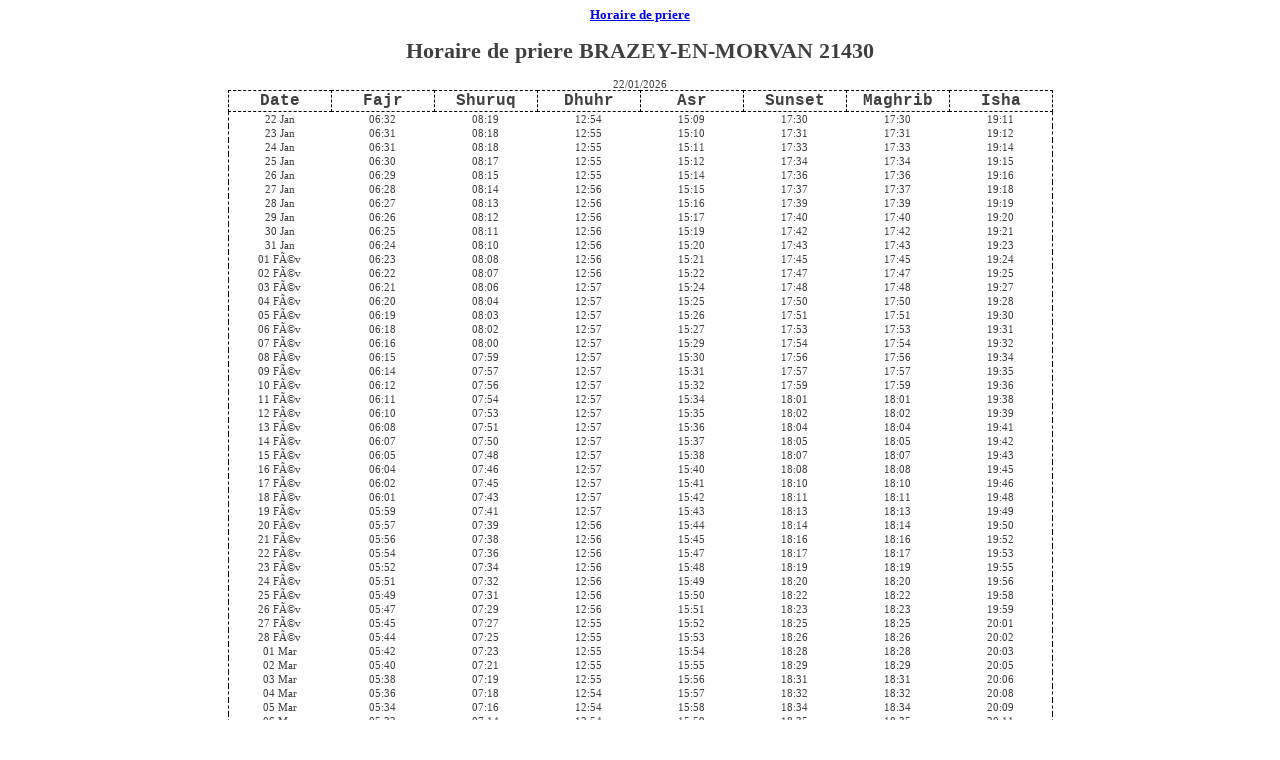

--- FILE ---
content_type: text/html
request_url: http://www.islamuslim.fr/salat-brazey-en-morvan.html
body_size: 7119
content:
<h3><a href="/">Horaire de priere</a></h3>
</ul>


<html>
    <head>
        <title>Horaire de priere BRAZEY-EN-MORVAN 21430</title>
        <style>
            body, td {font-family: tahoma; font-size: 11px; color: #404040; text-align: center; }
            table {font-family: courier, serif; size: 10pt; margin: auto; border: 1px dashed black; border-collapse:collapse;}
            th {border:1px black dashed; min-width:100px;}
            tr:hover { background:silver; }
            #timetable { margin : 10px; }
            .form {padding:10px; background-color: #F8F7F4; border: 1px dashed #EAE9CD;}
        </style>
    </head>

    <body>
        <h1>Horaire de priere BRAZEY-EN-MORVAN 21430</h1>
        <div id="timetable">
            <table>
                <tr>
                    <th>Date</th><th>Fajr</th><th>Shuruq</th><th>Dhuhr</th><th>Asr</th><th>Sunset</th><th>Maghrib</th><th>Isha</th>
                </tr>
                22/01/2026<tr><td>22 Jan</td><td>06:32</td><td>08:19</td><td>12:54</td><td>15:09</td><td>17:30</td><td>17:30</td><td>19:11</td></tr><tr><td>23 Jan</td><td>06:31</td><td>08:18</td><td>12:55</td><td>15:10</td><td>17:31</td><td>17:31</td><td>19:12</td></tr><tr><td>24 Jan</td><td>06:31</td><td>08:18</td><td>12:55</td><td>15:11</td><td>17:33</td><td>17:33</td><td>19:14</td></tr><tr><td>25 Jan</td><td>06:30</td><td>08:17</td><td>12:55</td><td>15:12</td><td>17:34</td><td>17:34</td><td>19:15</td></tr><tr><td>26 Jan</td><td>06:29</td><td>08:15</td><td>12:55</td><td>15:14</td><td>17:36</td><td>17:36</td><td>19:16</td></tr><tr><td>27 Jan</td><td>06:28</td><td>08:14</td><td>12:56</td><td>15:15</td><td>17:37</td><td>17:37</td><td>19:18</td></tr><tr><td>28 Jan</td><td>06:27</td><td>08:13</td><td>12:56</td><td>15:16</td><td>17:39</td><td>17:39</td><td>19:19</td></tr><tr><td>29 Jan</td><td>06:26</td><td>08:12</td><td>12:56</td><td>15:17</td><td>17:40</td><td>17:40</td><td>19:20</td></tr><tr><td>30 Jan</td><td>06:25</td><td>08:11</td><td>12:56</td><td>15:19</td><td>17:42</td><td>17:42</td><td>19:21</td></tr><tr><td>31 Jan</td><td>06:24</td><td>08:10</td><td>12:56</td><td>15:20</td><td>17:43</td><td>17:43</td><td>19:23</td></tr><tr><td>01 Fév</td><td>06:23</td><td>08:08</td><td>12:56</td><td>15:21</td><td>17:45</td><td>17:45</td><td>19:24</td></tr><tr><td>02 Fév</td><td>06:22</td><td>08:07</td><td>12:56</td><td>15:22</td><td>17:47</td><td>17:47</td><td>19:25</td></tr><tr><td>03 Fév</td><td>06:21</td><td>08:06</td><td>12:57</td><td>15:24</td><td>17:48</td><td>17:48</td><td>19:27</td></tr><tr><td>04 Fév</td><td>06:20</td><td>08:04</td><td>12:57</td><td>15:25</td><td>17:50</td><td>17:50</td><td>19:28</td></tr><tr><td>05 Fév</td><td>06:19</td><td>08:03</td><td>12:57</td><td>15:26</td><td>17:51</td><td>17:51</td><td>19:30</td></tr><tr><td>06 Fév</td><td>06:18</td><td>08:02</td><td>12:57</td><td>15:27</td><td>17:53</td><td>17:53</td><td>19:31</td></tr><tr><td>07 Fév</td><td>06:16</td><td>08:00</td><td>12:57</td><td>15:29</td><td>17:54</td><td>17:54</td><td>19:32</td></tr><tr><td>08 Fév</td><td>06:15</td><td>07:59</td><td>12:57</td><td>15:30</td><td>17:56</td><td>17:56</td><td>19:34</td></tr><tr><td>09 Fév</td><td>06:14</td><td>07:57</td><td>12:57</td><td>15:31</td><td>17:57</td><td>17:57</td><td>19:35</td></tr><tr><td>10 Fév</td><td>06:12</td><td>07:56</td><td>12:57</td><td>15:32</td><td>17:59</td><td>17:59</td><td>19:36</td></tr><tr><td>11 Fév</td><td>06:11</td><td>07:54</td><td>12:57</td><td>15:34</td><td>18:01</td><td>18:01</td><td>19:38</td></tr><tr><td>12 Fév</td><td>06:10</td><td>07:53</td><td>12:57</td><td>15:35</td><td>18:02</td><td>18:02</td><td>19:39</td></tr><tr><td>13 Fév</td><td>06:08</td><td>07:51</td><td>12:57</td><td>15:36</td><td>18:04</td><td>18:04</td><td>19:41</td></tr><tr><td>14 Fév</td><td>06:07</td><td>07:50</td><td>12:57</td><td>15:37</td><td>18:05</td><td>18:05</td><td>19:42</td></tr><tr><td>15 Fév</td><td>06:05</td><td>07:48</td><td>12:57</td><td>15:38</td><td>18:07</td><td>18:07</td><td>19:43</td></tr><tr><td>16 Fév</td><td>06:04</td><td>07:46</td><td>12:57</td><td>15:40</td><td>18:08</td><td>18:08</td><td>19:45</td></tr><tr><td>17 Fév</td><td>06:02</td><td>07:45</td><td>12:57</td><td>15:41</td><td>18:10</td><td>18:10</td><td>19:46</td></tr><tr><td>18 Fév</td><td>06:01</td><td>07:43</td><td>12:57</td><td>15:42</td><td>18:11</td><td>18:11</td><td>19:48</td></tr><tr><td>19 Fév</td><td>05:59</td><td>07:41</td><td>12:57</td><td>15:43</td><td>18:13</td><td>18:13</td><td>19:49</td></tr><tr><td>20 Fév</td><td>05:57</td><td>07:39</td><td>12:56</td><td>15:44</td><td>18:14</td><td>18:14</td><td>19:50</td></tr><tr><td>21 Fév</td><td>05:56</td><td>07:38</td><td>12:56</td><td>15:45</td><td>18:16</td><td>18:16</td><td>19:52</td></tr><tr><td>22 Fév</td><td>05:54</td><td>07:36</td><td>12:56</td><td>15:47</td><td>18:17</td><td>18:17</td><td>19:53</td></tr><tr><td>23 Fév</td><td>05:52</td><td>07:34</td><td>12:56</td><td>15:48</td><td>18:19</td><td>18:19</td><td>19:55</td></tr><tr><td>24 Fév</td><td>05:51</td><td>07:32</td><td>12:56</td><td>15:49</td><td>18:20</td><td>18:20</td><td>19:56</td></tr><tr><td>25 Fév</td><td>05:49</td><td>07:31</td><td>12:56</td><td>15:50</td><td>18:22</td><td>18:22</td><td>19:58</td></tr><tr><td>26 Fév</td><td>05:47</td><td>07:29</td><td>12:56</td><td>15:51</td><td>18:23</td><td>18:23</td><td>19:59</td></tr><tr><td>27 Fév</td><td>05:45</td><td>07:27</td><td>12:55</td><td>15:52</td><td>18:25</td><td>18:25</td><td>20:01</td></tr><tr><td>28 Fév</td><td>05:44</td><td>07:25</td><td>12:55</td><td>15:53</td><td>18:26</td><td>18:26</td><td>20:02</td></tr><tr><td>01 Mar</td><td>05:42</td><td>07:23</td><td>12:55</td><td>15:54</td><td>18:28</td><td>18:28</td><td>20:03</td></tr><tr><td>02 Mar</td><td>05:40</td><td>07:21</td><td>12:55</td><td>15:55</td><td>18:29</td><td>18:29</td><td>20:05</td></tr><tr><td>03 Mar</td><td>05:38</td><td>07:19</td><td>12:55</td><td>15:56</td><td>18:31</td><td>18:31</td><td>20:06</td></tr><tr><td>04 Mar</td><td>05:36</td><td>07:18</td><td>12:54</td><td>15:57</td><td>18:32</td><td>18:32</td><td>20:08</td></tr><tr><td>05 Mar</td><td>05:34</td><td>07:16</td><td>12:54</td><td>15:58</td><td>18:34</td><td>18:34</td><td>20:09</td></tr><tr><td>06 Mar</td><td>05:32</td><td>07:14</td><td>12:54</td><td>15:59</td><td>18:35</td><td>18:35</td><td>20:11</td></tr><tr><td>07 Mar</td><td>05:30</td><td>07:12</td><td>12:54</td><td>16:00</td><td>18:37</td><td>18:37</td><td>20:12</td></tr><tr><td>08 Mar</td><td>05:28</td><td>07:10</td><td>12:54</td><td>16:01</td><td>18:38</td><td>18:38</td><td>20:14</td></tr><tr><td>09 Mar</td><td>05:26</td><td>07:08</td><td>12:53</td><td>16:02</td><td>18:40</td><td>18:40</td><td>20:15</td></tr><tr><td>10 Mar</td><td>05:24</td><td>07:06</td><td>12:53</td><td>16:03</td><td>18:41</td><td>18:41</td><td>20:17</td></tr><tr><td>11 Mar</td><td>05:22</td><td>07:04</td><td>12:53</td><td>16:04</td><td>18:42</td><td>18:42</td><td>20:18</td></tr><tr><td>12 Mar</td><td>05:20</td><td>07:02</td><td>12:53</td><td>16:05</td><td>18:44</td><td>18:44</td><td>20:20</td></tr><tr><td>13 Mar</td><td>05:18</td><td>07:00</td><td>12:52</td><td>16:06</td><td>18:45</td><td>18:45</td><td>20:21</td></tr><tr><td>14 Mar</td><td>05:16</td><td>06:58</td><td>12:52</td><td>16:07</td><td>18:47</td><td>18:47</td><td>20:23</td></tr><tr><td>15 Mar</td><td>05:14</td><td>06:56</td><td>12:52</td><td>16:07</td><td>18:48</td><td>18:48</td><td>20:24</td></tr><tr><td>16 Mar</td><td>05:12</td><td>06:54</td><td>12:51</td><td>16:08</td><td>18:50</td><td>18:50</td><td>20:26</td></tr><tr><td>17 Mar</td><td>05:10</td><td>06:52</td><td>12:51</td><td>16:09</td><td>18:51</td><td>18:51</td><td>20:28</td></tr><tr><td>18 Mar</td><td>05:07</td><td>06:50</td><td>12:51</td><td>16:10</td><td>18:52</td><td>18:52</td><td>20:29</td></tr><tr><td>19 Mar</td><td>05:05</td><td>06:48</td><td>12:51</td><td>16:11</td><td>18:54</td><td>18:54</td><td>20:31</td></tr><tr><td>20 Mar</td><td>05:03</td><td>06:46</td><td>12:50</td><td>16:12</td><td>18:55</td><td>18:55</td><td>20:32</td></tr><tr><td>21 Mar</td><td>05:01</td><td>06:44</td><td>12:50</td><td>16:12</td><td>18:57</td><td>18:57</td><td>20:34</td></tr><tr><td>22 Mar</td><td>04:59</td><td>06:42</td><td>12:50</td><td>16:13</td><td>18:58</td><td>18:58</td><td>20:36</td></tr><tr><td>23 Mar</td><td>04:56</td><td>06:40</td><td>12:49</td><td>16:14</td><td>19:00</td><td>19:00</td><td>20:37</td></tr><tr><td>24 Mar</td><td>04:54</td><td>06:38</td><td>12:49</td><td>16:15</td><td>19:01</td><td>19:01</td><td>20:39</td></tr><tr><td>25 Mar</td><td>04:52</td><td>06:36</td><td>12:49</td><td>16:16</td><td>19:02</td><td>19:02</td><td>20:40</td></tr><tr><td>26 Mar</td><td>04:49</td><td>06:34</td><td>12:48</td><td>16:16</td><td>19:04</td><td>19:04</td><td>20:42</td></tr><tr><td>27 Mar</td><td>04:47</td><td>06:32</td><td>12:48</td><td>16:17</td><td>19:05</td><td>19:05</td><td>20:44</td></tr><tr><td>28 Mar</td><td>04:45</td><td>06:30</td><td>12:48</td><td>16:18</td><td>19:07</td><td>19:07</td><td>20:45</td></tr><tr><td>29 Mar</td><td>04:43</td><td>06:28</td><td>12:48</td><td>16:19</td><td>19:08</td><td>19:08</td><td>20:47</td></tr><tr><td>30 Mar</td><td>04:40</td><td>06:26</td><td>12:47</td><td>16:19</td><td>19:09</td><td>19:09</td><td>20:49</td></tr><tr><td>31 Mar</td><td>04:38</td><td>06:24</td><td>12:47</td><td>16:20</td><td>19:11</td><td>19:11</td><td>20:51</td></tr><tr><td>01 Avr</td><td>04:36</td><td>06:22</td><td>12:47</td><td>16:21</td><td>19:12</td><td>19:12</td><td>20:52</td></tr><tr><td>02 Avr</td><td>04:33</td><td>06:20</td><td>12:46</td><td>16:21</td><td>19:13</td><td>19:13</td><td>20:54</td></tr><tr><td>03 Avr</td><td>04:31</td><td>06:18</td><td>12:46</td><td>16:22</td><td>19:15</td><td>19:15</td><td>20:56</td></tr><tr><td>04 Avr</td><td>04:28</td><td>06:16</td><td>12:46</td><td>16:23</td><td>19:16</td><td>19:16</td><td>20:58</td></tr><tr><td>05 Avr</td><td>04:26</td><td>06:14</td><td>12:46</td><td>16:23</td><td>19:18</td><td>19:18</td><td>20:59</td></tr><tr><td>06 Avr</td><td>04:24</td><td>06:12</td><td>12:45</td><td>16:24</td><td>19:19</td><td>19:19</td><td>21:01</td></tr><tr><td>07 Avr</td><td>04:21</td><td>06:10</td><td>12:45</td><td>16:25</td><td>19:20</td><td>19:20</td><td>21:03</td></tr><tr><td>08 Avr</td><td>04:19</td><td>06:08</td><td>12:45</td><td>16:25</td><td>19:22</td><td>19:22</td><td>21:05</td></tr><tr><td>09 Avr</td><td>04:16</td><td>06:06</td><td>12:44</td><td>16:26</td><td>19:23</td><td>19:23</td><td>21:07</td></tr><tr><td>10 Avr</td><td>04:14</td><td>06:04</td><td>12:44</td><td>16:27</td><td>19:25</td><td>19:25</td><td>21:08</td></tr><tr><td>11 Avr</td><td>04:11</td><td>06:03</td><td>12:44</td><td>16:27</td><td>19:26</td><td>19:26</td><td>21:10</td></tr><tr><td>12 Avr</td><td>04:09</td><td>06:01</td><td>12:44</td><td>16:28</td><td>19:27</td><td>19:27</td><td>21:12</td></tr><tr><td>13 Avr</td><td>04:07</td><td>05:59</td><td>12:43</td><td>16:28</td><td>19:29</td><td>19:29</td><td>21:14</td></tr><tr><td>14 Avr</td><td>04:04</td><td>05:57</td><td>12:43</td><td>16:29</td><td>19:30</td><td>19:30</td><td>21:16</td></tr><tr><td>15 Avr</td><td>04:02</td><td>05:55</td><td>12:43</td><td>16:30</td><td>19:32</td><td>19:32</td><td>21:18</td></tr><tr><td>16 Avr</td><td>03:59</td><td>05:53</td><td>12:43</td><td>16:30</td><td>19:33</td><td>19:33</td><td>21:20</td></tr><tr><td>17 Avr</td><td>03:57</td><td>05:51</td><td>12:42</td><td>16:31</td><td>19:34</td><td>19:34</td><td>21:22</td></tr><tr><td>18 Avr</td><td>03:54</td><td>05:49</td><td>12:42</td><td>16:31</td><td>19:36</td><td>19:36</td><td>21:24</td></tr><tr><td>19 Avr</td><td>03:52</td><td>05:48</td><td>12:42</td><td>16:32</td><td>19:37</td><td>19:37</td><td>21:26</td></tr><tr><td>20 Avr</td><td>03:49</td><td>05:46</td><td>12:42</td><td>16:32</td><td>19:38</td><td>19:38</td><td>21:28</td></tr><tr><td>21 Avr</td><td>03:47</td><td>05:44</td><td>12:42</td><td>16:33</td><td>19:40</td><td>19:40</td><td>21:30</td></tr><tr><td>22 Avr</td><td>03:44</td><td>05:42</td><td>12:41</td><td>16:34</td><td>19:41</td><td>19:41</td><td>21:32</td></tr><tr><td>23 Avr</td><td>03:42</td><td>05:40</td><td>12:41</td><td>16:34</td><td>19:43</td><td>19:43</td><td>21:34</td></tr><tr><td>24 Avr</td><td>03:39</td><td>05:39</td><td>12:41</td><td>16:35</td><td>19:44</td><td>19:44</td><td>21:36</td></tr><tr><td>25 Avr</td><td>03:37</td><td>05:37</td><td>12:41</td><td>16:35</td><td>19:45</td><td>19:45</td><td>21:38</td></tr><tr><td>26 Avr</td><td>03:34</td><td>05:35</td><td>12:41</td><td>16:36</td><td>19:47</td><td>19:47</td><td>21:40</td></tr><tr><td>27 Avr</td><td>03:32</td><td>05:34</td><td>12:40</td><td>16:36</td><td>19:48</td><td>19:48</td><td>21:42</td></tr><tr><td>28 Avr</td><td>03:29</td><td>05:32</td><td>12:40</td><td>16:37</td><td>19:50</td><td>19:50</td><td>21:44</td></tr><tr><td>29 Avr</td><td>03:27</td><td>05:30</td><td>12:40</td><td>16:37</td><td>19:51</td><td>19:51</td><td>21:46</td></tr><tr><td>30 Avr</td><td>03:24</td><td>05:29</td><td>12:40</td><td>16:38</td><td>19:52</td><td>19:52</td><td>21:49</td></tr><tr><td>01 Mai</td><td>03:22</td><td>05:27</td><td>12:40</td><td>16:38</td><td>19:54</td><td>19:54</td><td>21:51</td></tr><tr><td>02 Mai</td><td>03:19</td><td>05:25</td><td>12:40</td><td>16:39</td><td>19:55</td><td>19:55</td><td>21:53</td></tr><tr><td>03 Mai</td><td>03:16</td><td>05:24</td><td>12:40</td><td>16:39</td><td>19:56</td><td>19:56</td><td>21:55</td></tr><tr><td>04 Mai</td><td>03:14</td><td>05:22</td><td>12:40</td><td>16:40</td><td>19:58</td><td>19:58</td><td>21:57</td></tr><tr><td>05 Mai</td><td>03:11</td><td>05:21</td><td>12:40</td><td>16:40</td><td>19:59</td><td>19:59</td><td>22:00</td></tr><tr><td>06 Mai</td><td>03:09</td><td>05:19</td><td>12:39</td><td>16:41</td><td>20:00</td><td>20:00</td><td>22:02</td></tr><tr><td>07 Mai</td><td>03:06</td><td>05:18</td><td>12:39</td><td>16:41</td><td>20:02</td><td>20:02</td><td>22:04</td></tr><tr><td>08 Mai</td><td>03:04</td><td>05:16</td><td>12:39</td><td>16:42</td><td>20:03</td><td>20:03</td><td>22:06</td></tr><tr><td>09 Mai</td><td>03:01</td><td>05:15</td><td>12:39</td><td>16:42</td><td>20:04</td><td>20:04</td><td>22:08</td></tr><tr><td>10 Mai</td><td>02:59</td><td>05:13</td><td>12:39</td><td>16:43</td><td>20:06</td><td>20:06</td><td>22:11</td></tr><tr><td>11 Mai</td><td>02:56</td><td>05:12</td><td>12:39</td><td>16:43</td><td>20:07</td><td>20:07</td><td>22:13</td></tr><tr><td>12 Mai</td><td>02:54</td><td>05:11</td><td>12:39</td><td>16:44</td><td>20:08</td><td>20:08</td><td>22:15</td></tr><tr><td>13 Mai</td><td>02:52</td><td>05:09</td><td>12:39</td><td>16:44</td><td>20:09</td><td>20:09</td><td>22:18</td></tr><tr><td>14 Mai</td><td>02:49</td><td>05:08</td><td>12:39</td><td>16:45</td><td>20:11</td><td>20:11</td><td>22:20</td></tr><tr><td>15 Mai</td><td>02:47</td><td>05:07</td><td>12:39</td><td>16:45</td><td>20:12</td><td>20:12</td><td>22:22</td></tr><tr><td>16 Mai</td><td>02:44</td><td>05:06</td><td>12:39</td><td>16:45</td><td>20:13</td><td>20:13</td><td>22:24</td></tr><tr><td>17 Mai</td><td>02:42</td><td>05:05</td><td>12:39</td><td>16:46</td><td>20:14</td><td>20:14</td><td>22:27</td></tr><tr><td>18 Mai</td><td>02:39</td><td>05:03</td><td>12:39</td><td>16:46</td><td>20:16</td><td>20:16</td><td>22:29</td></tr><tr><td>19 Mai</td><td>02:37</td><td>05:02</td><td>12:39</td><td>16:47</td><td>20:17</td><td>20:17</td><td>22:31</td></tr><tr><td>20 Mai</td><td>02:35</td><td>05:01</td><td>12:39</td><td>16:47</td><td>20:18</td><td>20:18</td><td>22:33</td></tr><tr><td>21 Mai</td><td>02:32</td><td>05:00</td><td>12:39</td><td>16:48</td><td>20:19</td><td>20:19</td><td>22:36</td></tr><tr><td>22 Mai</td><td>02:30</td><td>04:59</td><td>12:39</td><td>16:48</td><td>20:20</td><td>20:20</td><td>22:38</td></tr><tr><td>23 Mai</td><td>02:28</td><td>04:58</td><td>12:40</td><td>16:49</td><td>20:22</td><td>20:22</td><td>22:40</td></tr><tr><td>24 Mai</td><td>02:25</td><td>04:57</td><td>12:40</td><td>16:49</td><td>20:23</td><td>20:23</td><td>22:42</td></tr><tr><td>25 Mai</td><td>02:23</td><td>04:56</td><td>12:40</td><td>16:49</td><td>20:24</td><td>20:24</td><td>22:45</td></tr><tr><td>26 Mai</td><td>02:21</td><td>04:55</td><td>12:40</td><td>16:50</td><td>20:25</td><td>20:25</td><td>22:47</td></tr><tr><td>27 Mai</td><td>02:19</td><td>04:55</td><td>12:40</td><td>16:50</td><td>20:26</td><td>20:26</td><td>22:49</td></tr><tr><td>28 Mai</td><td>02:17</td><td>04:54</td><td>12:40</td><td>16:51</td><td>20:27</td><td>20:27</td><td>22:51</td></tr><tr><td>29 Mai</td><td>02:14</td><td>04:53</td><td>12:40</td><td>16:51</td><td>20:28</td><td>20:28</td><td>22:53</td></tr><tr><td>30 Mai</td><td>02:12</td><td>04:52</td><td>12:40</td><td>16:51</td><td>20:29</td><td>20:29</td><td>22:55</td></tr><tr><td>31 Mai</td><td>02:10</td><td>04:52</td><td>12:41</td><td>16:52</td><td>20:30</td><td>20:30</td><td>22:57</td></tr><tr><td>01 Jun</td><td>02:08</td><td>04:51</td><td>12:41</td><td>16:52</td><td>20:31</td><td>20:31</td><td>22:59</td></tr><tr><td>02 Jun</td><td>02:06</td><td>04:50</td><td>12:41</td><td>16:53</td><td>20:32</td><td>20:32</td><td>23:01</td></tr><tr><td>03 Jun</td><td>02:04</td><td>04:50</td><td>12:41</td><td>16:53</td><td>20:32</td><td>20:32</td><td>23:03</td></tr><tr><td>04 Jun</td><td>02:03</td><td>04:49</td><td>12:41</td><td>16:53</td><td>20:33</td><td>20:33</td><td>23:05</td></tr><tr><td>05 Jun</td><td>02:01</td><td>04:49</td><td>12:41</td><td>16:54</td><td>20:34</td><td>20:34</td><td>23:06</td></tr><tr><td>06 Jun</td><td>01:59</td><td>04:48</td><td>12:42</td><td>16:54</td><td>20:35</td><td>20:35</td><td>23:08</td></tr><tr><td>07 Jun</td><td>01:58</td><td>04:48</td><td>12:42</td><td>16:54</td><td>20:36</td><td>20:36</td><td>23:10</td></tr><tr><td>08 Jun</td><td>01:56</td><td>04:48</td><td>12:42</td><td>16:55</td><td>20:36</td><td>20:36</td><td>23:11</td></tr><tr><td>09 Jun</td><td>01:55</td><td>04:47</td><td>12:42</td><td>16:55</td><td>20:37</td><td>20:37</td><td>23:13</td></tr><tr><td>10 Jun</td><td>01:53</td><td>04:47</td><td>12:42</td><td>16:55</td><td>20:38</td><td>20:38</td><td>23:14</td></tr><tr><td>11 Jun</td><td>01:52</td><td>04:47</td><td>12:42</td><td>16:56</td><td>20:38</td><td>20:38</td><td>23:15</td></tr><tr><td>12 Jun</td><td>01:51</td><td>04:47</td><td>12:43</td><td>16:56</td><td>20:39</td><td>20:39</td><td>23:17</td></tr><tr><td>13 Jun</td><td>01:50</td><td>04:47</td><td>12:43</td><td>16:56</td><td>20:39</td><td>20:39</td><td>23:18</td></tr><tr><td>14 Jun</td><td>01:49</td><td>04:46</td><td>12:43</td><td>16:57</td><td>20:40</td><td>20:40</td><td>23:19</td></tr><tr><td>15 Jun</td><td>01:48</td><td>04:46</td><td>12:43</td><td>16:57</td><td>20:40</td><td>20:40</td><td>23:20</td></tr><tr><td>16 Jun</td><td>01:48</td><td>04:46</td><td>12:44</td><td>16:57</td><td>20:41</td><td>20:41</td><td>23:20</td></tr><tr><td>17 Jun</td><td>01:47</td><td>04:46</td><td>12:44</td><td>16:58</td><td>20:41</td><td>20:41</td><td>23:21</td></tr><tr><td>18 Jun</td><td>01:47</td><td>04:46</td><td>12:44</td><td>16:58</td><td>20:42</td><td>20:42</td><td>23:22</td></tr><tr><td>19 Jun</td><td>01:47</td><td>04:47</td><td>12:44</td><td>16:58</td><td>20:42</td><td>20:42</td><td>23:22</td></tr><tr><td>20 Jun</td><td>01:47</td><td>04:47</td><td>12:44</td><td>16:58</td><td>20:42</td><td>20:42</td><td>23:22</td></tr><tr><td>21 Jun</td><td>01:47</td><td>04:47</td><td>12:45</td><td>16:58</td><td>20:42</td><td>20:42</td><td>23:23</td></tr><tr><td>22 Jun</td><td>01:47</td><td>04:47</td><td>12:45</td><td>16:59</td><td>20:43</td><td>20:43</td><td>23:23</td></tr><tr><td>23 Jun</td><td>01:47</td><td>04:47</td><td>12:45</td><td>16:59</td><td>20:43</td><td>20:43</td><td>23:23</td></tr><tr><td>24 Jun</td><td>01:48</td><td>04:48</td><td>12:45</td><td>16:59</td><td>20:43</td><td>20:43</td><td>23:23</td></tr><tr><td>25 Jun</td><td>01:49</td><td>04:48</td><td>12:45</td><td>16:59</td><td>20:43</td><td>20:43</td><td>23:22</td></tr><tr><td>26 Jun</td><td>01:50</td><td>04:48</td><td>12:46</td><td>16:59</td><td>20:43</td><td>20:43</td><td>23:22</td></tr><tr><td>27 Jun</td><td>01:51</td><td>04:49</td><td>12:46</td><td>17:00</td><td>20:43</td><td>20:43</td><td>23:22</td></tr><tr><td>28 Jun</td><td>01:52</td><td>04:49</td><td>12:46</td><td>17:00</td><td>20:43</td><td>20:43</td><td>23:21</td></tr><tr><td>29 Jun</td><td>01:53</td><td>04:50</td><td>12:46</td><td>17:00</td><td>20:43</td><td>20:43</td><td>23:20</td></tr><tr><td>30 Jun</td><td>01:54</td><td>04:50</td><td>12:47</td><td>17:00</td><td>20:42</td><td>20:42</td><td>23:20</td></tr><tr><td>01 Jul</td><td>01:56</td><td>04:51</td><td>12:47</td><td>17:00</td><td>20:42</td><td>20:42</td><td>23:19</td></tr><tr><td>02 Jul</td><td>01:57</td><td>04:52</td><td>12:47</td><td>17:00</td><td>20:42</td><td>20:42</td><td>23:18</td></tr><tr><td>03 Jul</td><td>01:59</td><td>04:52</td><td>12:47</td><td>17:00</td><td>20:42</td><td>20:42</td><td>23:17</td></tr><tr><td>04 Jul</td><td>02:01</td><td>04:53</td><td>12:47</td><td>17:00</td><td>20:41</td><td>20:41</td><td>23:16</td></tr><tr><td>05 Jul</td><td>02:03</td><td>04:54</td><td>12:47</td><td>17:00</td><td>20:41</td><td>20:41</td><td>23:14</td></tr><tr><td>06 Jul</td><td>02:05</td><td>04:54</td><td>12:48</td><td>17:00</td><td>20:41</td><td>20:41</td><td>23:13</td></tr><tr><td>07 Jul</td><td>02:07</td><td>04:55</td><td>12:48</td><td>17:00</td><td>20:40</td><td>20:40</td><td>23:12</td></tr><tr><td>08 Jul</td><td>02:09</td><td>04:56</td><td>12:48</td><td>17:00</td><td>20:40</td><td>20:40</td><td>23:10</td></tr><tr><td>09 Jul</td><td>02:11</td><td>04:57</td><td>12:48</td><td>17:00</td><td>20:39</td><td>20:39</td><td>23:09</td></tr><tr><td>10 Jul</td><td>02:13</td><td>04:58</td><td>12:48</td><td>17:00</td><td>20:38</td><td>20:38</td><td>23:07</td></tr><tr><td>11 Jul</td><td>02:15</td><td>04:58</td><td>12:48</td><td>17:00</td><td>20:38</td><td>20:38</td><td>23:05</td></tr><tr><td>12 Jul</td><td>02:17</td><td>04:59</td><td>12:48</td><td>17:00</td><td>20:37</td><td>20:37</td><td>23:04</td></tr><tr><td>13 Jul</td><td>02:20</td><td>05:00</td><td>12:49</td><td>17:00</td><td>20:36</td><td>20:36</td><td>23:02</td></tr><tr><td>14 Jul</td><td>02:22</td><td>05:01</td><td>12:49</td><td>16:59</td><td>20:36</td><td>20:36</td><td>23:00</td></tr><tr><td>15 Jul</td><td>02:24</td><td>05:02</td><td>12:49</td><td>16:59</td><td>20:35</td><td>20:35</td><td>22:58</td></tr><tr><td>16 Jul</td><td>02:27</td><td>05:03</td><td>12:49</td><td>16:59</td><td>20:34</td><td>20:34</td><td>22:56</td></tr><tr><td>17 Jul</td><td>02:29</td><td>05:04</td><td>12:49</td><td>16:59</td><td>20:33</td><td>20:33</td><td>22:54</td></tr><tr><td>18 Jul</td><td>02:31</td><td>05:05</td><td>12:49</td><td>16:59</td><td>20:32</td><td>20:32</td><td>22:52</td></tr><tr><td>19 Jul</td><td>02:34</td><td>05:06</td><td>12:49</td><td>16:58</td><td>20:31</td><td>20:31</td><td>22:50</td></tr><tr><td>20 Jul</td><td>02:36</td><td>05:07</td><td>12:49</td><td>16:58</td><td>20:30</td><td>20:30</td><td>22:48</td></tr><tr><td>21 Jul</td><td>02:39</td><td>05:09</td><td>12:49</td><td>16:58</td><td>20:29</td><td>20:29</td><td>22:46</td></tr><tr><td>22 Jul</td><td>02:41</td><td>05:10</td><td>12:49</td><td>16:57</td><td>20:28</td><td>20:28</td><td>22:44</td></tr><tr><td>23 Jul</td><td>02:44</td><td>05:11</td><td>12:49</td><td>16:57</td><td>20:27</td><td>20:27</td><td>22:42</td></tr><tr><td>24 Jul</td><td>02:46</td><td>05:12</td><td>12:49</td><td>16:57</td><td>20:26</td><td>20:26</td><td>22:40</td></tr><tr><td>25 Jul</td><td>02:48</td><td>05:13</td><td>12:49</td><td>16:56</td><td>20:25</td><td>20:25</td><td>22:38</td></tr><tr><td>26 Jul</td><td>02:51</td><td>05:14</td><td>12:49</td><td>16:56</td><td>20:24</td><td>20:24</td><td>22:35</td></tr><tr><td>27 Jul</td><td>02:53</td><td>05:15</td><td>12:49</td><td>16:56</td><td>20:23</td><td>20:23</td><td>22:33</td></tr><tr><td>28 Jul</td><td>02:56</td><td>05:17</td><td>12:49</td><td>16:55</td><td>20:21</td><td>20:21</td><td>22:31</td></tr><tr><td>29 Jul</td><td>02:58</td><td>05:18</td><td>12:49</td><td>16:55</td><td>20:20</td><td>20:20</td><td>22:29</td></tr><tr><td>30 Jul</td><td>03:00</td><td>05:19</td><td>12:49</td><td>16:54</td><td>20:19</td><td>20:19</td><td>22:26</td></tr><tr><td>31 Jul</td><td>03:03</td><td>05:20</td><td>12:49</td><td>16:54</td><td>20:18</td><td>20:18</td><td>22:24</td></tr><tr><td>01 Aou</td><td>03:05</td><td>05:22</td><td>12:49</td><td>16:53</td><td>20:16</td><td>20:16</td><td>22:22</td></tr><tr><td>02 Aou</td><td>03:08</td><td>05:23</td><td>12:49</td><td>16:52</td><td>20:15</td><td>20:15</td><td>22:19</td></tr><tr><td>03 Aou</td><td>03:10</td><td>05:24</td><td>12:49</td><td>16:52</td><td>20:13</td><td>20:13</td><td>22:17</td></tr><tr><td>04 Aou</td><td>03:12</td><td>05:25</td><td>12:49</td><td>16:51</td><td>20:12</td><td>20:12</td><td>22:15</td></tr><tr><td>05 Aou</td><td>03:15</td><td>05:27</td><td>12:49</td><td>16:51</td><td>20:10</td><td>20:10</td><td>22:12</td></tr><tr><td>06 Aou</td><td>03:17</td><td>05:28</td><td>12:49</td><td>16:50</td><td>20:09</td><td>20:09</td><td>22:10</td></tr><tr><td>07 Aou</td><td>03:19</td><td>05:29</td><td>12:49</td><td>16:49</td><td>20:07</td><td>20:07</td><td>22:07</td></tr><tr><td>08 Aou</td><td>03:21</td><td>05:30</td><td>12:48</td><td>16:49</td><td>20:06</td><td>20:06</td><td>22:05</td></tr><tr><td>09 Aou</td><td>03:24</td><td>05:32</td><td>12:48</td><td>16:48</td><td>20:04</td><td>20:04</td><td>22:03</td></tr><tr><td>10 Aou</td><td>03:26</td><td>05:33</td><td>12:48</td><td>16:47</td><td>20:03</td><td>20:03</td><td>22:00</td></tr><tr><td>11 Aou</td><td>03:28</td><td>05:34</td><td>12:48</td><td>16:46</td><td>20:01</td><td>20:01</td><td>21:58</td></tr><tr><td>12 Aou</td><td>03:30</td><td>05:36</td><td>12:48</td><td>16:46</td><td>19:59</td><td>19:59</td><td>21:55</td></tr><tr><td>13 Aou</td><td>03:33</td><td>05:37</td><td>12:48</td><td>16:45</td><td>19:58</td><td>19:58</td><td>21:53</td></tr><tr><td>14 Aou</td><td>03:35</td><td>05:38</td><td>12:47</td><td>16:44</td><td>19:56</td><td>19:56</td><td>21:51</td></tr><tr><td>15 Aou</td><td>03:37</td><td>05:39</td><td>12:47</td><td>16:43</td><td>19:54</td><td>19:54</td><td>21:48</td></tr><tr><td>16 Aou</td><td>03:39</td><td>05:41</td><td>12:47</td><td>16:42</td><td>19:53</td><td>19:53</td><td>21:46</td></tr><tr><td>17 Aou</td><td>03:41</td><td>05:42</td><td>12:47</td><td>16:41</td><td>19:51</td><td>19:51</td><td>21:43</td></tr><tr><td>18 Aou</td><td>03:43</td><td>05:43</td><td>12:47</td><td>16:40</td><td>19:49</td><td>19:49</td><td>21:41</td></tr><tr><td>19 Aou</td><td>03:45</td><td>05:45</td><td>12:46</td><td>16:39</td><td>19:47</td><td>19:47</td><td>21:38</td></tr><tr><td>20 Aou</td><td>03:47</td><td>05:46</td><td>12:46</td><td>16:38</td><td>19:46</td><td>19:46</td><td>21:36</td></tr><tr><td>21 Aou</td><td>03:49</td><td>05:47</td><td>12:46</td><td>16:37</td><td>19:44</td><td>19:44</td><td>21:33</td></tr><tr><td>22 Aou</td><td>03:51</td><td>05:49</td><td>12:46</td><td>16:36</td><td>19:42</td><td>19:42</td><td>21:31</td></tr><tr><td>23 Aou</td><td>03:53</td><td>05:50</td><td>12:45</td><td>16:35</td><td>19:40</td><td>19:40</td><td>21:29</td></tr><tr><td>24 Aou</td><td>03:55</td><td>05:51</td><td>12:45</td><td>16:34</td><td>19:38</td><td>19:38</td><td>21:26</td></tr><tr><td>25 Aou</td><td>03:57</td><td>05:53</td><td>12:45</td><td>16:33</td><td>19:36</td><td>19:36</td><td>21:24</td></tr><tr><td>26 Aou</td><td>03:59</td><td>05:54</td><td>12:45</td><td>16:32</td><td>19:35</td><td>19:35</td><td>21:21</td></tr><tr><td>27 Aou</td><td>04:01</td><td>05:55</td><td>12:44</td><td>16:31</td><td>19:33</td><td>19:33</td><td>21:19</td></tr><tr><td>28 Aou</td><td>04:03</td><td>05:57</td><td>12:44</td><td>16:30</td><td>19:31</td><td>19:31</td><td>21:16</td></tr><tr><td>29 Aou</td><td>04:05</td><td>05:58</td><td>12:44</td><td>16:29</td><td>19:29</td><td>19:29</td><td>21:14</td></tr><tr><td>30 Aou</td><td>04:07</td><td>05:59</td><td>12:43</td><td>16:28</td><td>19:27</td><td>19:27</td><td>21:12</td></tr><tr><td>31 Aou</td><td>04:09</td><td>06:00</td><td>12:43</td><td>16:27</td><td>19:25</td><td>19:25</td><td>21:09</td></tr><tr><td>01 Sep</td><td>04:11</td><td>06:02</td><td>12:43</td><td>16:25</td><td>19:23</td><td>19:23</td><td>21:07</td></tr><tr><td>02 Sep</td><td>04:12</td><td>06:03</td><td>12:42</td><td>16:24</td><td>19:21</td><td>19:21</td><td>21:04</td></tr><tr><td>03 Sep</td><td>04:14</td><td>06:04</td><td>12:42</td><td>16:23</td><td>19:19</td><td>19:19</td><td>21:02</td></tr><tr><td>04 Sep</td><td>04:16</td><td>06:06</td><td>12:42</td><td>16:22</td><td>19:17</td><td>19:17</td><td>21:00</td></tr><tr><td>05 Sep</td><td>04:18</td><td>06:07</td><td>12:41</td><td>16:21</td><td>19:15</td><td>19:15</td><td>20:57</td></tr><tr><td>06 Sep</td><td>04:20</td><td>06:08</td><td>12:41</td><td>16:19</td><td>19:13</td><td>19:13</td><td>20:55</td></tr><tr><td>07 Sep</td><td>04:21</td><td>06:10</td><td>12:41</td><td>16:18</td><td>19:11</td><td>19:11</td><td>20:52</td></tr><tr><td>08 Sep</td><td>04:23</td><td>06:11</td><td>12:40</td><td>16:17</td><td>19:09</td><td>19:09</td><td>20:50</td></tr><tr><td>09 Sep</td><td>04:25</td><td>06:12</td><td>12:40</td><td>16:15</td><td>19:07</td><td>19:07</td><td>20:48</td></tr><tr><td>10 Sep</td><td>04:27</td><td>06:14</td><td>12:40</td><td>16:14</td><td>19:05</td><td>19:05</td><td>20:45</td></tr><tr><td>11 Sep</td><td>04:28</td><td>06:15</td><td>12:39</td><td>16:13</td><td>19:03</td><td>19:03</td><td>20:43</td></tr><tr><td>12 Sep</td><td>04:30</td><td>06:16</td><td>12:39</td><td>16:12</td><td>19:01</td><td>19:01</td><td>20:41</td></tr><tr><td>13 Sep</td><td>04:32</td><td>06:18</td><td>12:39</td><td>16:10</td><td>18:59</td><td>18:59</td><td>20:38</td></tr><tr><td>14 Sep</td><td>04:33</td><td>06:19</td><td>12:38</td><td>16:09</td><td>18:57</td><td>18:57</td><td>20:36</td></tr><tr><td>15 Sep</td><td>04:35</td><td>06:20</td><td>12:38</td><td>16:07</td><td>18:55</td><td>18:55</td><td>20:34</td></tr><tr><td>16 Sep</td><td>04:36</td><td>06:21</td><td>12:38</td><td>16:06</td><td>18:53</td><td>18:53</td><td>20:31</td></tr><tr><td>17 Sep</td><td>04:38</td><td>06:23</td><td>12:37</td><td>16:05</td><td>18:51</td><td>18:51</td><td>20:29</td></tr><tr><td>18 Sep</td><td>04:40</td><td>06:24</td><td>12:37</td><td>16:03</td><td>18:49</td><td>18:49</td><td>20:27</td></tr><tr><td>19 Sep</td><td>04:41</td><td>06:25</td><td>12:37</td><td>16:02</td><td>18:47</td><td>18:47</td><td>20:25</td></tr><tr><td>20 Sep</td><td>04:43</td><td>06:27</td><td>12:36</td><td>16:00</td><td>18:45</td><td>18:45</td><td>20:22</td></tr><tr><td>21 Sep</td><td>04:44</td><td>06:28</td><td>12:36</td><td>15:59</td><td>18:43</td><td>18:43</td><td>20:20</td></tr><tr><td>22 Sep</td><td>04:46</td><td>06:29</td><td>12:36</td><td>15:58</td><td>18:41</td><td>18:41</td><td>20:18</td></tr><tr><td>23 Sep</td><td>04:47</td><td>06:31</td><td>12:35</td><td>15:56</td><td>18:39</td><td>18:39</td><td>20:16</td></tr><tr><td>24 Sep</td><td>04:49</td><td>06:32</td><td>12:35</td><td>15:55</td><td>18:37</td><td>18:37</td><td>20:13</td></tr><tr><td>25 Sep</td><td>04:50</td><td>06:33</td><td>12:34</td><td>15:53</td><td>18:35</td><td>18:35</td><td>20:11</td></tr><tr><td>26 Sep</td><td>04:52</td><td>06:35</td><td>12:34</td><td>15:52</td><td>18:33</td><td>18:33</td><td>20:09</td></tr><tr><td>27 Sep</td><td>04:53</td><td>06:36</td><td>12:34</td><td>15:50</td><td>18:31</td><td>18:31</td><td>20:07</td></tr><tr><td>28 Sep</td><td>04:55</td><td>06:37</td><td>12:33</td><td>15:49</td><td>18:29</td><td>18:29</td><td>20:05</td></tr><tr><td>29 Sep</td><td>04:56</td><td>06:39</td><td>12:33</td><td>15:47</td><td>18:27</td><td>18:27</td><td>20:03</td></tr><tr><td>30 Sep</td><td>04:58</td><td>06:40</td><td>12:33</td><td>15:46</td><td>18:25</td><td>18:25</td><td>20:01</td></tr><tr><td>01 Oct</td><td>04:59</td><td>06:41</td><td>12:32</td><td>15:44</td><td>18:23</td><td>18:23</td><td>19:58</td></tr><tr><td>02 Oct</td><td>05:01</td><td>06:43</td><td>12:32</td><td>15:43</td><td>18:21</td><td>18:21</td><td>19:56</td></tr><tr><td>03 Oct</td><td>05:02</td><td>06:44</td><td>12:32</td><td>15:41</td><td>18:19</td><td>18:19</td><td>19:54</td></tr><tr><td>04 Oct</td><td>05:04</td><td>06:46</td><td>12:32</td><td>15:40</td><td>18:17</td><td>18:17</td><td>19:52</td></tr><tr><td>05 Oct</td><td>05:05</td><td>06:47</td><td>12:31</td><td>15:38</td><td>18:15</td><td>18:15</td><td>19:50</td></tr><tr><td>06 Oct</td><td>05:07</td><td>06:48</td><td>12:31</td><td>15:37</td><td>18:13</td><td>18:13</td><td>19:48</td></tr><tr><td>07 Oct</td><td>05:08</td><td>06:50</td><td>12:31</td><td>15:35</td><td>18:11</td><td>18:11</td><td>19:46</td></tr><tr><td>08 Oct</td><td>05:09</td><td>06:51</td><td>12:30</td><td>15:34</td><td>18:09</td><td>18:09</td><td>19:44</td></tr><tr><td>09 Oct</td><td>05:11</td><td>06:52</td><td>12:30</td><td>15:33</td><td>18:07</td><td>18:07</td><td>19:42</td></tr><tr><td>10 Oct</td><td>05:12</td><td>06:54</td><td>12:30</td><td>15:31</td><td>18:05</td><td>18:05</td><td>19:40</td></tr><tr><td>11 Oct</td><td>05:14</td><td>06:55</td><td>12:30</td><td>15:30</td><td>18:03</td><td>18:03</td><td>19:39</td></tr><tr><td>12 Oct</td><td>05:15</td><td>06:57</td><td>12:29</td><td>15:28</td><td>18:01</td><td>18:01</td><td>19:37</td></tr><tr><td>13 Oct</td><td>05:16</td><td>06:58</td><td>12:29</td><td>15:27</td><td>17:59</td><td>17:59</td><td>19:35</td></tr><tr><td>14 Oct</td><td>05:18</td><td>06:59</td><td>12:29</td><td>15:25</td><td>17:57</td><td>17:57</td><td>19:33</td></tr><tr><td>15 Oct</td><td>05:19</td><td>07:01</td><td>12:29</td><td>15:24</td><td>17:55</td><td>17:55</td><td>19:31</td></tr><tr><td>16 Oct</td><td>05:21</td><td>07:02</td><td>12:28</td><td>15:22</td><td>17:54</td><td>17:54</td><td>19:29</td></tr><tr><td>17 Oct</td><td>05:22</td><td>07:04</td><td>12:28</td><td>15:21</td><td>17:52</td><td>17:52</td><td>19:28</td></tr><tr><td>18 Oct</td><td>05:23</td><td>07:05</td><td>12:28</td><td>15:19</td><td>17:50</td><td>17:50</td><td>19:26</td></tr><tr><td>19 Oct</td><td>05:25</td><td>07:07</td><td>12:28</td><td>15:18</td><td>17:48</td><td>17:48</td><td>19:24</td></tr><tr><td>20 Oct</td><td>05:26</td><td>07:08</td><td>12:28</td><td>15:17</td><td>17:46</td><td>17:46</td><td>19:22</td></tr><tr><td>21 Oct</td><td>05:27</td><td>07:09</td><td>12:27</td><td>15:15</td><td>17:45</td><td>17:45</td><td>19:21</td></tr><tr><td>22 Oct</td><td>05:29</td><td>07:11</td><td>12:27</td><td>15:14</td><td>17:43</td><td>17:43</td><td>19:19</td></tr><tr><td>23 Oct</td><td>05:30</td><td>07:12</td><td>12:27</td><td>15:12</td><td>17:41</td><td>17:41</td><td>19:17</td></tr><tr><td>24 Oct</td><td>05:31</td><td>07:14</td><td>12:27</td><td>15:11</td><td>17:39</td><td>17:39</td><td>19:16</td></tr><tr><td>25 Oct</td><td>05:33</td><td>07:15</td><td>12:27</td><td>15:10</td><td>17:38</td><td>17:38</td><td>19:14</td></tr><tr><td>26 Oct</td><td>05:34</td><td>07:17</td><td>12:27</td><td>15:08</td><td>17:36</td><td>17:36</td><td>19:13</td></tr><tr><td>27 Oct</td><td>05:35</td><td>07:18</td><td>12:27</td><td>15:07</td><td>17:34</td><td>17:34</td><td>19:11</td></tr><tr><td>28 Oct</td><td>05:37</td><td>07:20</td><td>12:27</td><td>15:06</td><td>17:33</td><td>17:33</td><td>19:10</td></tr><tr><td>29 Oct</td><td>05:38</td><td>07:21</td><td>12:27</td><td>15:04</td><td>17:31</td><td>17:31</td><td>19:08</td></tr><tr><td>30 Oct</td><td>05:39</td><td>07:23</td><td>12:26</td><td>15:03</td><td>17:29</td><td>17:29</td><td>19:07</td></tr><tr><td>31 Oct</td><td>05:41</td><td>07:24</td><td>12:26</td><td>15:02</td><td>17:28</td><td>17:28</td><td>19:05</td></tr><tr><td>01 Nov</td><td>05:42</td><td>07:26</td><td>12:26</td><td>15:01</td><td>17:26</td><td>17:26</td><td>19:04</td></tr><tr><td>02 Nov</td><td>05:43</td><td>07:27</td><td>12:26</td><td>15:00</td><td>17:25</td><td>17:25</td><td>19:03</td></tr><tr><td>03 Nov</td><td>05:45</td><td>07:29</td><td>12:26</td><td>14:58</td><td>17:23</td><td>17:23</td><td>19:01</td></tr><tr><td>04 Nov</td><td>05:46</td><td>07:30</td><td>12:26</td><td>14:57</td><td>17:22</td><td>17:22</td><td>19:00</td></tr><tr><td>05 Nov</td><td>05:47</td><td>07:32</td><td>12:26</td><td>14:56</td><td>17:20</td><td>17:20</td><td>18:59</td></tr><tr><td>06 Nov</td><td>05:49</td><td>07:33</td><td>12:26</td><td>14:55</td><td>17:19</td><td>17:19</td><td>18:58</td></tr><tr><td>07 Nov</td><td>05:50</td><td>07:35</td><td>12:26</td><td>14:54</td><td>17:18</td><td>17:18</td><td>18:56</td></tr><tr><td>08 Nov</td><td>05:51</td><td>07:36</td><td>12:27</td><td>14:53</td><td>17:16</td><td>17:16</td><td>18:55</td></tr><tr><td>09 Nov</td><td>05:52</td><td>07:38</td><td>12:27</td><td>14:52</td><td>17:15</td><td>17:15</td><td>18:54</td></tr><tr><td>10 Nov</td><td>05:54</td><td>07:39</td><td>12:27</td><td>14:51</td><td>17:14</td><td>17:14</td><td>18:53</td></tr><tr><td>11 Nov</td><td>05:55</td><td>07:41</td><td>12:27</td><td>14:50</td><td>17:12</td><td>17:12</td><td>18:52</td></tr><tr><td>12 Nov</td><td>05:56</td><td>07:42</td><td>12:27</td><td>14:49</td><td>17:11</td><td>17:11</td><td>18:51</td></tr><tr><td>13 Nov</td><td>05:58</td><td>07:43</td><td>12:27</td><td>14:48</td><td>17:10</td><td>17:10</td><td>18:50</td></tr><tr><td>14 Nov</td><td>05:59</td><td>07:45</td><td>12:27</td><td>14:47</td><td>17:09</td><td>17:09</td><td>18:49</td></tr><tr><td>15 Nov</td><td>06:00</td><td>07:46</td><td>12:27</td><td>14:46</td><td>17:08</td><td>17:08</td><td>18:48</td></tr><tr><td>16 Nov</td><td>06:01</td><td>07:48</td><td>12:28</td><td>14:45</td><td>17:07</td><td>17:07</td><td>18:47</td></tr><tr><td>17 Nov</td><td>06:02</td><td>07:49</td><td>12:28</td><td>14:44</td><td>17:06</td><td>17:06</td><td>18:46</td></tr><tr><td>18 Nov</td><td>06:04</td><td>07:51</td><td>12:28</td><td>14:43</td><td>17:05</td><td>17:05</td><td>18:46</td></tr><tr><td>19 Nov</td><td>06:05</td><td>07:52</td><td>12:28</td><td>14:43</td><td>17:04</td><td>17:04</td><td>18:45</td></tr><tr><td>20 Nov</td><td>06:06</td><td>07:54</td><td>12:28</td><td>14:42</td><td>17:03</td><td>17:03</td><td>18:44</td></tr><tr><td>21 Nov</td><td>06:07</td><td>07:55</td><td>12:29</td><td>14:41</td><td>17:02</td><td>17:02</td><td>18:44</td></tr><tr><td>22 Nov</td><td>06:08</td><td>07:56</td><td>12:29</td><td>14:41</td><td>17:01</td><td>17:01</td><td>18:43</td></tr><tr><td>23 Nov</td><td>06:10</td><td>07:58</td><td>12:29</td><td>14:40</td><td>17:00</td><td>17:00</td><td>18:42</td></tr><tr><td>24 Nov</td><td>06:11</td><td>07:59</td><td>12:29</td><td>14:39</td><td>16:59</td><td>16:59</td><td>18:42</td></tr><tr><td>25 Nov</td><td>06:12</td><td>08:01</td><td>12:30</td><td>14:39</td><td>16:59</td><td>16:59</td><td>18:41</td></tr><tr><td>26 Nov</td><td>06:13</td><td>08:02</td><td>12:30</td><td>14:38</td><td>16:58</td><td>16:58</td><td>18:41</td></tr><tr><td>27 Nov</td><td>06:14</td><td>08:03</td><td>12:30</td><td>14:38</td><td>16:57</td><td>16:57</td><td>18:40</td></tr><tr><td>28 Nov</td><td>06:15</td><td>08:04</td><td>12:31</td><td>14:37</td><td>16:57</td><td>16:57</td><td>18:40</td></tr><tr><td>29 Nov</td><td>06:16</td><td>08:06</td><td>12:31</td><td>14:37</td><td>16:56</td><td>16:56</td><td>18:39</td></tr><tr><td>30 Nov</td><td>06:17</td><td>08:07</td><td>12:31</td><td>14:37</td><td>16:55</td><td>16:55</td><td>18:39</td></tr><tr><td>01 Dec</td><td>06:18</td><td>08:08</td><td>12:32</td><td>14:36</td><td>16:55</td><td>16:55</td><td>18:39</td></tr><tr><td>02 Dec</td><td>06:19</td><td>08:09</td><td>12:32</td><td>14:36</td><td>16:55</td><td>16:55</td><td>18:39</td></tr><tr><td>03 Dec</td><td>06:20</td><td>08:11</td><td>12:33</td><td>14:36</td><td>16:54</td><td>16:54</td><td>18:38</td></tr><tr><td>04 Dec</td><td>06:21</td><td>08:12</td><td>12:33</td><td>14:36</td><td>16:54</td><td>16:54</td><td>18:38</td></tr><tr><td>05 Dec</td><td>06:22</td><td>08:13</td><td>12:33</td><td>14:35</td><td>16:54</td><td>16:54</td><td>18:38</td></tr><tr><td>06 Dec</td><td>06:23</td><td>08:14</td><td>12:34</td><td>14:35</td><td>16:53</td><td>16:53</td><td>18:38</td></tr><tr><td>07 Dec</td><td>06:24</td><td>08:15</td><td>12:34</td><td>14:35</td><td>16:53</td><td>16:53</td><td>18:38</td></tr><tr><td>08 Dec</td><td>06:25</td><td>08:16</td><td>12:35</td><td>14:35</td><td>16:53</td><td>16:53</td><td>18:38</td></tr><tr><td>09 Dec</td><td>06:26</td><td>08:17</td><td>12:35</td><td>14:35</td><td>16:53</td><td>16:53</td><td>18:38</td></tr><tr><td>10 Dec</td><td>06:27</td><td>08:18</td><td>12:36</td><td>14:35</td><td>16:53</td><td>16:53</td><td>18:38</td></tr><tr><td>11 Dec</td><td>06:28</td><td>08:19</td><td>12:36</td><td>14:35</td><td>16:53</td><td>16:53</td><td>18:38</td></tr><tr><td>12 Dec</td><td>06:28</td><td>08:20</td><td>12:36</td><td>14:35</td><td>16:53</td><td>16:53</td><td>18:38</td></tr><tr><td>13 Dec</td><td>06:29</td><td>08:21</td><td>12:37</td><td>14:36</td><td>16:53</td><td>16:53</td><td>18:38</td></tr><tr><td>14 Dec</td><td>06:30</td><td>08:22</td><td>12:37</td><td>14:36</td><td>16:53</td><td>16:53</td><td>18:39</td></tr><tr><td>15 Dec</td><td>06:31</td><td>08:22</td><td>12:38</td><td>14:36</td><td>16:53</td><td>16:53</td><td>18:39</td></tr><tr><td>16 Dec</td><td>06:31</td><td>08:23</td><td>12:38</td><td>14:36</td><td>16:54</td><td>16:54</td><td>18:39</td></tr><tr><td>17 Dec</td><td>06:32</td><td>08:24</td><td>12:39</td><td>14:37</td><td>16:54</td><td>16:54</td><td>18:40</td></tr><tr><td>18 Dec</td><td>06:33</td><td>08:25</td><td>12:39</td><td>14:37</td><td>16:54</td><td>16:54</td><td>18:40</td></tr><tr><td>19 Dec</td><td>06:33</td><td>08:25</td><td>12:40</td><td>14:37</td><td>16:55</td><td>16:55</td><td>18:40</td></tr><tr><td>20 Dec</td><td>06:34</td><td>08:26</td><td>12:40</td><td>14:38</td><td>16:55</td><td>16:55</td><td>18:41</td></tr><tr><td>21 Dec</td><td>06:34</td><td>08:26</td><td>12:41</td><td>14:38</td><td>16:55</td><td>16:55</td><td>18:41</td></tr><tr><td>22 Dec</td><td>06:35</td><td>08:27</td><td>12:41</td><td>14:39</td><td>16:56</td><td>16:56</td><td>18:42</td></tr><tr><td>23 Dec</td><td>06:35</td><td>08:27</td><td>12:42</td><td>14:39</td><td>16:56</td><td>16:56</td><td>18:42</td></tr><tr><td>24 Dec</td><td>06:36</td><td>08:28</td><td>12:42</td><td>14:40</td><td>16:57</td><td>16:57</td><td>18:43</td></tr><tr><td>25 Dec</td><td>06:36</td><td>08:28</td><td>12:43</td><td>14:40</td><td>16:58</td><td>16:58</td><td>18:43</td></tr><tr><td>26 Dec</td><td>06:37</td><td>08:28</td><td>12:43</td><td>14:41</td><td>16:58</td><td>16:58</td><td>18:44</td></tr><tr><td>27 Dec</td><td>06:37</td><td>08:29</td><td>12:44</td><td>14:42</td><td>16:59</td><td>16:59</td><td>18:45</td></tr><tr><td>28 Dec</td><td>06:37</td><td>08:29</td><td>12:44</td><td>14:43</td><td>17:00</td><td>17:00</td><td>18:45</td></tr><tr><td>29 Dec</td><td>06:37</td><td>08:29</td><td>12:45</td><td>14:43</td><td>17:01</td><td>17:01</td><td>18:46</td></tr><tr><td>30 Dec</td><td>06:38</td><td>08:29</td><td>12:45</td><td>14:44</td><td>17:02</td><td>17:02</td><td>18:47</td></tr><tr><td>31 Dec</td><td>06:38</td><td>08:29</td><td>12:46</td><td>14:45</td><td>17:02</td><td>17:02</td><td>18:48</td></tr>            </table>
        </div>
<h4>Villes précédentes</h4>
<ul>
<li>
   <a href="salat-bousselange.html">Horaire prière Bousselange (21250)</a>
</li>
<li>
   <a href="salat-gevrey-chambertin.html">Horaire prière Gevrey-chambertin (21220)</a>
</li>
<li>
   <a href="salat-fain-les-moutiers.html">Horaire prière Fain-les-moutiers (21500)</a>
</li>
<li>
   <a href="salat-bellefond-21.html">Horaire prière Bellefond (21490)</a>
</li>
<li>
   <a href="salat-montceau-et-echarnant.html">Horaire prière Montceau-et-echarnant (21360)</a>
</li>
<li>
   <a href="salat-boussey.html">Horaire prière Boussey (21350)</a>
</li>
<li>
   <a href="salat-avot.html">Horaire prière Avot (21580)</a>
</li>
<li>
   <a href="salat-souhey.html">Horaire prière Souhey (21140)</a>
</li>
<li>
   <a href="salat-corpeau.html">Horaire prière Corpeau (21190)</a>
</li>
<li>
   <a href="salat-bouhey.html">Horaire prière Bouhey (21360)</a>
</li>
<li>
   <a href="salat-faverolles-les-lucey.html">Horaire prière Faverolles-les-lucey (21290)</a>
</li>
<li>
   <a href="salat-glanon.html">Horaire prière Glanon (21250)</a>
</li>
<li>
   <a href="salat-vianges.html">Horaire prière Vianges (21430)</a>
</li>
<li>
   <a href="salat-reulle-vergy.html">Horaire prière Reulle-vergy (21220)</a>
</li>
<li>
   <a href="salat-gevrolles.html">Horaire prière Gevrolles (21520)</a>
</li>
<li>
   <a href="salat-saint-jean-de-b?oeuf.html">Horaire prière Saint-jean-de-boeuf (21410)</a>
</li>
<li>
   <a href="salat-combertault.html">Horaire prière Combertault (21200)</a>
</li>
<li>
   <a href="salat-magny-les-aubigny.html">Horaire prière Magny-les-aubigny (21170)</a>
</li>
<li>
   <a href="salat-chassagne-montrachet.html">Horaire prière Chassagne-montrachet (21190)</a>
</li>
<li>
   <a href="salat-gerland.html">Horaire prière Gerland (21700)</a>
</li>
<li>
   <a href="salat-martrois.html">Horaire prière Martrois (21320)</a>
</li>
<li>
   <a href="salat-villotte-sur-ource.html">Horaire prière Villotte-sur-ource (21400)</a>
</li>
<li>
   <a href="salat-pothieres.html">Horaire prière Pothieres (21400)</a>
</li>
<li>
   <a href="salat-montagny-les-seurre.html">Horaire prière Montagny-les-seurre (21250)</a>
</li>
<li>
   <a href="salat-tellecey.html">Horaire prière Tellecey (21270)</a>
</li>
<li>
   <a href="salat-bouze-les-beaune.html">Horaire prière Bouze-les-beaune (21200)</a>
</li>
<li>
   <a href="salat-savigny-les-beaune.html">Horaire prière Savigny-les-beaune (21420)</a>
</li>
<li>
   <a href="salat-villiers-en-morvan.html">Horaire prière Villiers-en-morvan (21430)</a>
</li>
<li>
   <a href="salat-villars-fontaine.html">Horaire prière Villars-fontaine (21700)</a>
</li>
<li>
   <a href="salat-foissy.html">Horaire prière Foissy (21230)</a>
</li>
<h4>Villes suivantes</h4>
<ul>
<li>
   <a href="salat-crecey-sur-tille.html">Horaire prière Crecey-sur-tille (21120)</a>
</li>
<li>
   <a href="salat-longchamp-21.html">Horaire prière Longchamp (21110)</a>
</li>
<li>
   <a href="salat-aignay-le-duc.html">Horaire prière Aignay-le-duc (21510)</a>
</li>
<li>
   <a href="salat-clomot.html">Horaire prière Clomot (21230)</a>
</li>
<li>
   <a href="salat-bourberain.html">Horaire prière Bourberain (21610)</a>
</li>
<li>
   <a href="salat-vauchignon.html">Horaire prière Vauchignon (21340)</a>
</li>
<li>
   <a href="salat-levernois.html">Horaire prière Levernois (21200)</a>
</li>
<li>
   <a href="salat-crepand.html">Horaire prière Crepand (21500)</a>
</li>
<li>
   <a href="salat-vanvey.html">Horaire prière Vanvey (21400)</a>
</li>
<li>
   <a href="salat-thenissey.html">Horaire prière Thenissey (21150)</a>
</li>
<li>
   <a href="salat-roilly.html">Horaire prière Roilly (21390)</a>
</li>
<li>
   <a href="salat-villedieu-21.html">Horaire prière Villedieu (21330)</a>
</li>
<li>
   <a href="salat-magny-la-ville.html">Horaire prière Magny-la-ville (21140)</a>
</li>
<li>
   <a href="salat-pagny-le-chateau.html">Horaire prière Pagny-le-chateau (21250)</a>
</li>
<li>
   <a href="salat-chaume-les-baigneux.html">Horaire prière Chaume-les-baigneux (21450)</a>
</li>
<li>
   <a href="salat-quemigny-poisot.html">Horaire prière Quemigny-poisot (21220)</a>
</li>
<li>
   <a href="salat-champagny.html">Horaire prière Champagny (21440)</a>
</li>
<li>
   <a href="salat-forleans.html">Horaire prière Forleans (21460)</a>
</li>
<li>
   <a href="salat-bremur-et-vaurois.html">Horaire prière Bremur-et-vaurois (21400)</a>
</li>
<li>
   <a href="salat-precy-sous-thil.html">Horaire prière Precy-sous-thil (21390)</a>
</li>
<li>
   <a href="salat-brianny.html">Horaire prière Brianny (21390)</a>
</li>
<li>
   <a href="salat-savolles.html">Horaire prière Savolles (21310)</a>
</li>
<li>
   <a href="salat-rougemont-21.html">Horaire prière Rougemont (21500)</a>
</li>
<li>
   <a href="salat-pontailler-sur-saone.html">Horaire prière Pontailler-sur-saone (21270)</a>
</li>
<li>
   <a href="salat-val-suzon.html">Horaire prière Val-suzon (21121)</a>
</li>
<li>
   <a href="salat-marcheseuil.html">Horaire prière Marcheseuil (21430)</a>
</li>
<li>
   <a href="salat-nantoux.html">Horaire prière Nantoux (21190)</a>
</li>
<li>
   <a href="salat-orgeux.html">Horaire prière Orgeux (21490)</a>
</li>
<li>
   <a href="salat-grignon-21.html">Horaire prière Grignon (21150)</a>
</li>
<li>
   <a href="salat-jancigny.html">Horaire prière Jancigny (21310)</a>
</li>
</ul>
    </body>
</html>
